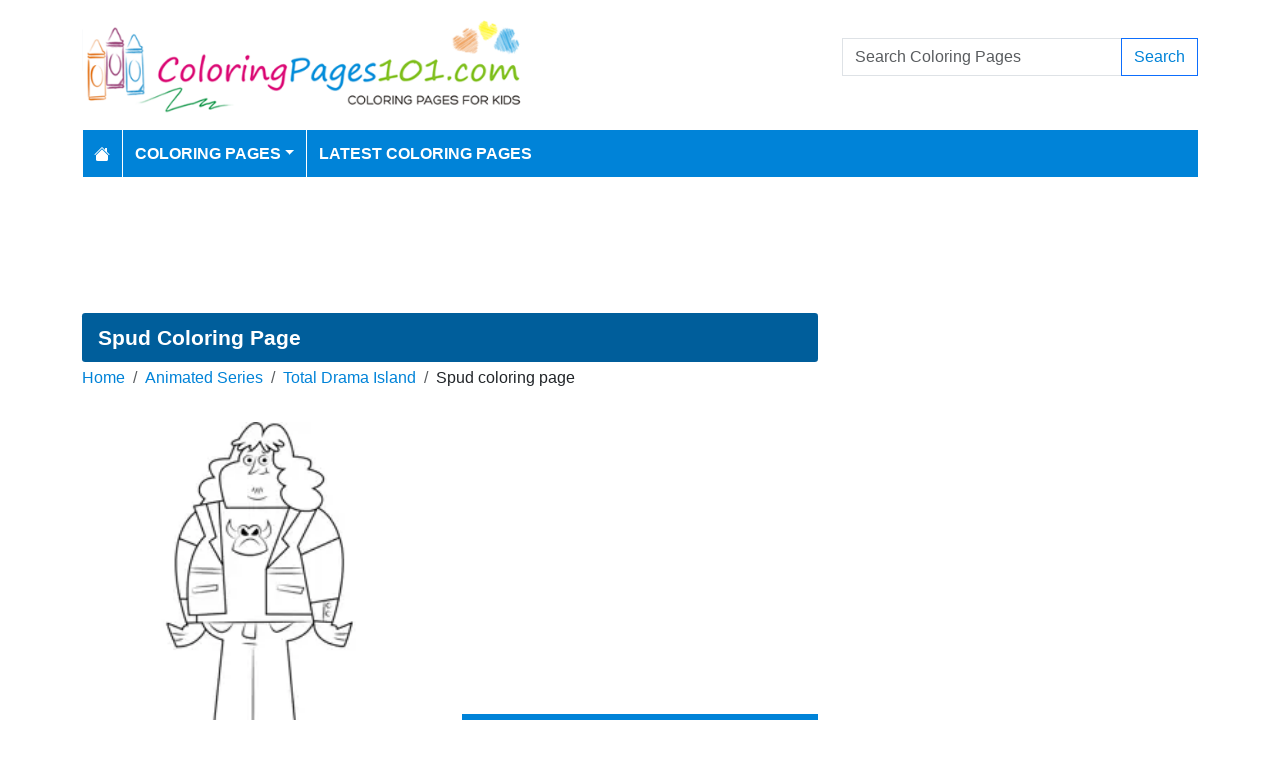

--- FILE ---
content_type: text/html; charset=utf-8
request_url: https://www.coloringpages101.com/Total-Drama-Island-coloring-pages/83064-Spud-coloring-page
body_size: 6642
content:
<!DOCTYPE html>
<html>
<head>
    <meta charset="utf-8" />
    <meta name="viewport" content="width=device-width, initial-scale=1.0" />
    <title>Spud Coloring Page for Kids - Free Total Drama Island Printable Coloring Pages Online for Kids - ColoringPages101.com | Coloring Pages for Kids</title>
    <meta name="description" content="Free printable Spud coloring page for kids to download, Total Drama Island coloring pages" />
    <meta name="keywords" content="Spud, Total Drama Island, TDI, Canadian, TV Series, Cartoon Network" />
    <link rel="apple-touch-icon" sizes="180x180" href="/apple-touch-icon.png">
<link rel="icon" type="image/png" sizes="32x32" href="/favicon-32x32.png">
<link rel="icon" type="image/png" sizes="16x16" href="/favicon-16x16.png">
<link rel="manifest" href="/site.webmanifest">
<link rel="mask-icon" href="/safari-pinned-tab.svg" color="#5bbad5">
<meta name="msapplication-TileColor" content="#da532c">
<meta name="theme-color" content="#ffffff">
<meta name="p:domain_verify" content="4dea89f9d78b6bc8e78d8cbe3026a586"/>
    
        <meta property="og:image" content="https://www.coloringpages101.com/coloring-pages/Cartoon-Series/Total-Drama-Island/Spud-coloring-page.webp" />
        <meta property="og:url" content="https://www.coloringpages101.com/Total-Drama-Island-coloring-pages/83064-Spud-coloring-page" />
    
        <link href="https://cdn.jsdelivr.net/npm/bootstrap@5.3.6/dist/css/bootstrap.min.css" rel="stylesheet" integrity="sha384-4Q6Gf2aSP4eDXB8Miphtr37CMZZQ5oXLH2yaXMJ2w8e2ZtHTl7GptT4jmndRuHDT" crossorigin="anonymous">
        <link rel="stylesheet" href="/themes/ColoringPages101/site.min.css" />
    
    
    
    <script type="application/ld+json">
    {
      "@context": "https://schema.org/",
      "@type": "ImageObject",
      "contentUrl": "https://www.coloringpages101.com/coloring-pages/Cartoon-Series/Total-Drama-Island/Spud-coloring-page.webp",
      "creditText": "Spud Coloring Page for Kids",
      "creator": {
        "@type": "Organization",
        "name": "ColoringPages101"
       }
    }
    </script>




        <link rel="amphtml" href="https://www.coloringpages101.com/amp/Total-Drama-Island-coloring-pages/83064-Spud-coloring-page" />

    
    <script async src="//pagead2.googlesyndication.com/pagead/js/adsbygoogle.js"></script>

</head>
<body>
    
<header>
    <div class="container">

        <div class="row">
            <div class="col-sm-5"><a href="/"><img src="/themes/coloringpages101/images/logo.png" class="img-fluid w-100 my-3" width="550" height="100" alt="Logo" /></a></div>
            <div class="col-sm-3 align-self-center text-center">

            </div>
            <div class="col-sm-4 d-flex align-items-center">
                <form class="w-100" action="/search" method="post">
                    <div class="input-group mb-3">
                        <input type="text" class="form-control" placeholder="Search Coloring Pages" aria-label="Search Coloring Pages" aria-describedby="button-addon2" name="search">
                        <div class="input-group-append">
                            <button class="btn btn-outline-primary" type="submit" id="button-addon2" name="btnSearch" value="1">Search</button>
                        </div>

                    </div>
                </form>
            </div>
        </div>

        <nav class="navbar navbar-dark navbar-expand-md">
            <button class="navbar-toggler" type="button" data-bs-toggle="collapse" data-bs-target="#navbarCollapse"
                    aria-controls="navbarCollapse" aria-expanded="false" aria-label="Toggle navigation">
                <span class="navbar-toggler-icon"></span>
            </button>
            <div class="collapse navbar-collapse" id="navbarCollapse">
                <ul class="navbar-nav">
                    <li class="nav-item">
                        <a class="nav-link" href="/">
                            <svg xmlns="http://www.w3.org/2000/svg" width="16" height="16" fill="currentColor" class="bi bi-house-fill" viewBox="0 0 16 16">
                                <path d="M8.707 1.5a1 1 0 0 0-1.414 0L.646 8.146a.5.5 0 0 0 .708.708L8 2.207l6.646 6.647a.5.5 0 0 0 .708-.708L13 5.793V2.5a.5.5 0 0 0-.5-.5h-1a.5.5 0 0 0-.5.5v1.293z" />
                                <path d="m8 3.293 6 6V13.5a1.5 1.5 0 0 1-1.5 1.5h-9A1.5 1.5 0 0 1 2 13.5V9.293z" />
                            </svg>
                        </a>
                    </li>
                    <li class="nav-item dropdown">
                        <a class="nav-link dropdown-toggle" href="/coloring-pages-for-kids" id="navbarDropdown" role="button" data-bs-toggle="dropdown" aria-haspopup="true" aria-expanded="false">Coloring Pages</a>

                        <ul class="dropdown-menu multi-column columns-2" aria-labelledby="navbarDropdown">
                            <div class="row g-0">
                                    <div class="col-6">
                                        <ul class="multi-column-dropdown">
                                                <li><a class="dropdown-item" href="/Activities-coloring-pages">Activities</a></li>
                                                <li><a class="dropdown-item" href="/Animals-coloring-pages">Animals</a></li>
                                                <li><a class="dropdown-item" href="/Animated-Movies-coloring-pages">Animated Movies</a></li>
                                                <li><a class="dropdown-item" href="/Animated-TV-Series-coloring-pages">Animated Series</a></li>
                                                <li><a class="dropdown-item" href="/Anime-and-Manga-coloring-pages">Anime and Manga</a></li>
                                                <li><a class="dropdown-item" href="/Architectures-coloring-pages">Architectures</a></li>
                                                <li><a class="dropdown-item" href="/Cartoon-Characters-coloring-pages">Cartoon Characters</a></li>
                                                <li><a class="dropdown-item" href="/Cartoon-Movies-coloring-pages">Cartoon Movies</a></li>
                                                <li><a class="dropdown-item" href="/Cartoons-coloring-pages">Cartoons</a></li>
                                                <li><a class="dropdown-item" href="/Comics-coloring-pages">Comics</a></li>
                                                <li><a class="dropdown-item" href="/Countries-coloring-pages">Countries</a></li>
                                                <li><a class="dropdown-item" href="/Education-coloring-pages">Education</a></li>
                                                <li><a class="dropdown-item" href="/Entertainment-coloring-pages">Entertainment</a></li>
                                                <li><a class="dropdown-item" href="/Everyday-Objects-coloring-pages">Everyday Objects</a></li>
                                                <li><a class="dropdown-item" href="/Famous-Artist-coloring-pages">Famous Artist</a></li>
                                                <li><a class="dropdown-item" href="/Fantasy-and-Sci-Fi-coloring-pages">Fantasy and Sci-Fi</a></li>
                                                <li><a class="dropdown-item" href="/Fashion-coloring-pages">Fashion</a></li>
                                                <li><a class="dropdown-item" href="/Film--TV-coloring-pages">Film &amp; TV</a></li>
                                                <li><a class="dropdown-item" href="/Flowers-coloring-pages">Flowers</a></li>
                                                <li><a class="dropdown-item" href="/Food--Drinks-coloring-pages">Food &amp; Drinks</a></li>
                                        </ul>
                                    </div>
                                    <div class="col-6">
                                        <ul class="multi-column-dropdown">
                                                <li><a class="dropdown-item" href="/Fruits-coloring-pages">Fruits</a></li>
                                                <li><a class="dropdown-item" href="/Good-Habits-coloring-pages">Good Habits</a></li>
                                                <li><a class="dropdown-item" href="/Holidays-coloring-pages">Holidays</a></li>
                                                <li><a class="dropdown-item" href="/Home--Office-coloring-pages">Home &amp; Office</a></li>
                                                <li><a class="dropdown-item" href="/Military-coloring-pages">Military</a></li>
                                                <li><a class="dropdown-item" href="/Musical-Instruments-coloring-pages">Musical Instruments</a></li>
                                                <li><a class="dropdown-item" href="/Mythical-Creatures-coloring-pages">Mythical Creatures</a></li>
                                                <li><a class="dropdown-item" href="/Natural-World-coloring-pages">Natural World</a></li>
                                                <li><a class="dropdown-item" href="/Nature-coloring-pages">Nature</a></li>
                                                <li><a class="dropdown-item" href="/Other-coloring-pages">Other</a></li>
                                                <li><a class="dropdown-item" href="/Peoples-coloring-pages">Peoples</a></li>
                                                <li><a class="dropdown-item" href="/Plants--Trees-coloring-pages">Plants &amp; Trees</a></li>
                                                <li><a class="dropdown-item" href="/Princess-coloring-pages">Princess</a></li>
                                                <li><a class="dropdown-item" href="/Religions-coloring-pages">Religions</a></li>
                                                <li><a class="dropdown-item" href="/Sports-coloring-pages">Sports</a></li>
                                                <li><a class="dropdown-item" href="/Technology-coloring-pages">Technology</a></li>
                                                <li><a class="dropdown-item" href="/Toys-coloring-pages">Toys</a></li>
                                                <li><a class="dropdown-item" href="/Transport-coloring-pages">Transport</a></li>
                                                <li><a class="dropdown-item" href="/Vegetables-coloring-pages">Vegetables</a></li>
                                                <li><a class="dropdown-item" href="/Video-Games-coloring-pages">Video Games</a></li>
                                        </ul>
                                    </div>
                            </div>
                        </ul>
                    </li>

                    <li class="nav-item">
                        <a class="nav-link" href="/latest-coloring-pages">Latest Coloring Pages</a>
                    </li>



                </ul>
            </div>
        </nav>
    </div>
</header>
<div class="container mt-2 topbanner">
            <div class="row d-print-none">
            <div class="col-12">
                <div style="mb-2" style="height: 120px;">
<!-- ColoringPages101 -->
<ins class="adsbygoogle"
     style="display:block;width:100%;height:120px;"
     data-ad-client="ca-pub-5462037705331087"
     data-ad-slot="7261089452"></ins>
</div>
            </div>
        </div>

</div>
    


<div class="vh-100 coloring-page-print">
    <img src="/coloring-pages/Cartoon-Series/Total-Drama-Island/Spud-coloring-page.webp" />
</div>
<div class="container my-2 d-print-none">
    <div class="row">
        <div class="col-lg-8">
            <h1>Spud Coloring Page</h1>
            <div class="my-1">
                <nav aria-label="breadcrumb">
<ol class="breadcrumb">
<li class="breadcrumb-item"><a href="/"> Home</a></li>
<li class="breadcrumb-item"><a href="/Animated-TV-Series-coloring-pages"> Animated Series </a></li>
<li class="breadcrumb-item"><a href="/Animated-Series/Total-Drama-Island-coloring-pages"> Total Drama Island </a></li>
<li class="breadcrumb-item">Spud coloring page</li>
</ol>
</nav>


            </div>
            <div class="row">
                <div class="col-md-6">
                    <a href="/coloring-pages/Cartoon-Series/Total-Drama-Island/Spud-coloring-page.webp" target="_blank">
                        <img src="/coloring-pages/Cartoon-Series/Total-Drama-Island/tn_Spud-coloring-page.webp" alt="Spud" class="mx-auto d-block my-3 img-fluid w-100" fetchpriority="high" width="250" height="250" />
                    </a>
                </div>
                <div class="col-md-6">

                            <div class="row d-print-none">
            <div class="col-12">
                <div style="height: 300px;">
<!-- ColoringPages101 -->
<ins class="adsbygoogle"
     style="display:block;width:100%;height:300px;"
     data-ad-client="ca-pub-5462037705331087"
     data-ad-slot="7261089452"></ins>
</div>
            </div>
        </div>

                    <div class="d-flex gap-2 my-2">
                        <a class="btn btn-primary btn-lg flex-fill" href="javascript:;" onclick="window.print();">Print</a>
                        <a class="btn btn-primary btn-lg flex-fill d-none share-button" href="javascript:shareLink();">Share</a>
                    </div>
                    <div class="d-flex gap-2 my-2">
                        <a class="btn btn-outline-primary btn-lg flex-fill" href="/Total-Drama-Island-coloring-pages/83064-Spud-coloring-page?pdf=1">Download PDF</a>
                        <a class="btn btn-outline-primary btn-lg flex-fill" href="/Total-Drama-Island-coloring-pages/83064-Spud-coloring-page?download=1">Download PNG</a>
                    </div>
                    <div class="d-grid gap-3 my-2">

                    </div>
                        <div> Tags: <a href="/search/Spud">Spud</a>, <a href="/search/Total%20Drama%20Island">Total Drama Island</a>, <a href="/search/TDI">TDI</a>, <a href="/search/Canadian">Canadian</a>, <a href="/search/TV%20Series">TV Series</a>, <a href="/search/Cartoon%20Network">Cartoon Network</a></div>
                </div>
            </div>


            <h2 class="text-bg-primary p-3 rounded-top">More Total Drama Island Coloring Pages</h2>
                        <div class="row g-2">
                                    <div class="col-md-3 col-sm-4 col-6">
                                        <div class="card image-box h-100">
        <a href="/Total-Drama-Island-coloring-pages/83078-Zoey-coloring-page"><img class="card-img-top lazy img-fluid" data-src="/coloring-pages/Cartoon-Series/Total-Drama-Island/tn_Zoey-coloring-page.webp" alt="Zoey Free Coloring Page for Kids" width="250" height="250"></a>

    <div class="card-body">
        <h5 class="card-title"><a href="/Total-Drama-Island-coloring-pages/83078-Zoey-coloring-page">Zoey</a></h5>
    </div>
</div>
                                    </div>
                                    <div class="col-md-3 col-sm-4 col-6">
                                        <div class="card image-box h-100">
        <a href="/Total-Drama-Island-coloring-pages/83077-X-Bruno-coloring-page"><img class="card-img-top lazy img-fluid" data-src="/coloring-pages/Cartoon-Series/Total-Drama-Island/tn_X-Bruno-coloring-page.webp" alt="X Bruno Free Coloring Page for Kids" width="250" height="250"></a>

    <div class="card-body">
        <h5 class="card-title"><a href="/Total-Drama-Island-coloring-pages/83077-X-Bruno-coloring-page">X Bruno</a></h5>
    </div>
</div>
                                    </div>
                                    <div class="col-md-3 col-sm-4 col-6">
                                        <div class="card image-box h-100">
        <a href="/Total-Drama-Island-coloring-pages/83076-Vito-coloring-page"><img class="card-img-top lazy img-fluid" data-src="/coloring-pages/Cartoon-Series/Total-Drama-Island/tn_Vito-coloring-page.webp" alt="Vito Free Coloring Page for Kids" width="250" height="250"></a>

    <div class="card-body">
        <h5 class="card-title"><a href="/Total-Drama-Island-coloring-pages/83076-Vito-coloring-page">Vito</a></h5>
    </div>
</div>
                                    </div>
                                    <div class="col-md-3 col-sm-4 col-6">
                                        <div class="card image-box h-100">
        <a href="/Total-Drama-Island-coloring-pages/83075-Tyler-coloring-page"><img class="card-img-top lazy img-fluid" data-src="/coloring-pages/Cartoon-Series/Total-Drama-Island/tn_Tyler-coloring-page.webp" alt="Tyler Free Coloring Page for Kids" width="250" height="250"></a>

    <div class="card-body">
        <h5 class="card-title"><a href="/Total-Drama-Island-coloring-pages/83075-Tyler-coloring-page">Tyler</a></h5>
    </div>
</div>
                                    </div>
                                    <div class="col-md-3 col-sm-4 col-6">
                                        <div class="card image-box h-100">
        <a href="/Total-Drama-Island-coloring-pages/83074-Trent-coloring-page"><img class="card-img-top lazy img-fluid" data-src="/coloring-pages/Cartoon-Series/Total-Drama-Island/tn_Trent-coloring-page.webp" alt="Trent Free Coloring Page for Kids" width="250" height="250"></a>

    <div class="card-body">
        <h5 class="card-title"><a href="/Total-Drama-Island-coloring-pages/83074-Trent-coloring-page">Trent</a></h5>
    </div>
</div>
                                    </div>
                                    <div class="col-md-3 col-sm-4 col-6">
                                        <div class="card image-box h-100">
        <a href="/Total-Drama-Island-coloring-pages/83073-Topher-coloring-page"><img class="card-img-top lazy img-fluid" data-src="/coloring-pages/Cartoon-Series/Total-Drama-Island/tn_Topher-coloring-page.webp" alt="Topher Free Coloring Page for Kids" width="250" height="250"></a>

    <div class="card-body">
        <h5 class="card-title"><a href="/Total-Drama-Island-coloring-pages/83073-Topher-coloring-page">Topher</a></h5>
    </div>
</div>
                                    </div>
                                    <div class="col-md-3 col-sm-4 col-6">
                                        <div class="card image-box h-100">
        <a href="/Total-Drama-Island-coloring-pages/83072-Tom-coloring-page"><img class="card-img-top lazy img-fluid" data-src="/coloring-pages/Cartoon-Series/Total-Drama-Island/tn_Tom-coloring-page.webp" alt="Tom Free Coloring Page for Kids" width="250" height="250"></a>

    <div class="card-body">
        <h5 class="card-title"><a href="/Total-Drama-Island-coloring-pages/83072-Tom-coloring-page">Tom</a></h5>
    </div>
</div>
                                    </div>
                                    <div class="col-md-3 col-sm-4 col-6">
                                        <div class="card image-box h-100">
        <a href="/Total-Drama-Island-coloring-pages/83071-Taylor-coloring-page"><img class="card-img-top lazy img-fluid" data-src="/coloring-pages/Cartoon-Series/Total-Drama-Island/tn_Taylor-coloring-page.webp" alt="Taylor Free Coloring Page for Kids" width="250" height="250"></a>

    <div class="card-body">
        <h5 class="card-title"><a href="/Total-Drama-Island-coloring-pages/83071-Taylor-coloring-page">Taylor</a></h5>
    </div>
</div>
                                    </div>
                                    <div class="col-md-3 col-sm-4 col-6">
                                        <div class="card image-box h-100">
        <a href="/Total-Drama-Island-coloring-pages/83070-Tammy-coloring-page"><img class="card-img-top lazy img-fluid" data-src="/coloring-pages/Cartoon-Series/Total-Drama-Island/tn_Tammy-coloring-page.webp" alt="Tammy Free Coloring Page for Kids" width="250" height="250"></a>

    <div class="card-body">
        <h5 class="card-title"><a href="/Total-Drama-Island-coloring-pages/83070-Tammy-coloring-page">Tammy</a></h5>
    </div>
</div>
                                    </div>
                                    <div class="col-md-3 col-sm-4 col-6">
                                        <div class="card image-box h-100">
        <a href="/Total-Drama-Island-coloring-pages/83069-Svetlana-coloring-page"><img class="card-img-top lazy img-fluid" data-src="/coloring-pages/Cartoon-Series/Total-Drama-Island/tn_Svetlana-coloring-page.webp" alt="Svetlana Free Coloring Page for Kids" width="250" height="250"></a>

    <div class="card-body">
        <h5 class="card-title"><a href="/Total-Drama-Island-coloring-pages/83069-Svetlana-coloring-page">Svetlana</a></h5>
    </div>
</div>
                                    </div>
                                    <div class="col-md-3 col-sm-4 col-6">
                                        <div class="card image-box h-100">
        <a href="/Total-Drama-Island-coloring-pages/83068-Sugar-coloring-page"><img class="card-img-top lazy img-fluid" data-src="/coloring-pages/Cartoon-Series/Total-Drama-Island/tn_Sugar-coloring-page.webp" alt="Sugar Free Coloring Page for Kids" width="250" height="250"></a>

    <div class="card-body">
        <h5 class="card-title"><a href="/Total-Drama-Island-coloring-pages/83068-Sugar-coloring-page">Sugar</a></h5>
    </div>
</div>
                                    </div>
                                    <div class="col-md-3 col-sm-4 col-6">
                                        <div class="card image-box h-100">
        <a href="/Total-Drama-Island-coloring-pages/83067-Stephanie-coloring-page"><img class="card-img-top lazy img-fluid" data-src="/coloring-pages/Cartoon-Series/Total-Drama-Island/tn_Stephanie-coloring-page.webp" alt="Stephanie Free Coloring Page for Kids" width="250" height="250"></a>

    <div class="card-body">
        <h5 class="card-title"><a href="/Total-Drama-Island-coloring-pages/83067-Stephanie-coloring-page">Stephanie</a></h5>
    </div>
</div>
                                    </div>
                                    <div class="col-md-3 col-sm-4 col-6">
                                        <div class="card image-box h-100">
        <a href="/Total-Drama-Island-coloring-pages/83066-Staci-coloring-page"><img class="card-img-top lazy img-fluid" data-src="/coloring-pages/Cartoon-Series/Total-Drama-Island/tn_Staci-coloring-page.webp" alt="Staci Free Coloring Page for Kids" width="250" height="250"></a>

    <div class="card-body">
        <h5 class="card-title"><a href="/Total-Drama-Island-coloring-pages/83066-Staci-coloring-page">Staci</a></h5>
    </div>
</div>
                                    </div>
                        </div>
            <a href="/Animated-Series/Total-Drama-Island-coloring-pages" class="btn btn-primary float-end mt-2">View All Total Drama Island Coloring Pages</a>
            <div class="clearfix"></div>

        </div>
        <div class="col-lg-4">
                    <div class="row d-print-none">
            <div class="col-12">
                <div style="height: 600px;">
<!-- ColoringPages101 -->
<ins class="adsbygoogle"
     style="display:block;width:100%;height:600px;"
     data-ad-client="ca-pub-5462037705331087"
     data-ad-slot="7261089452"></ins>
</div>
            </div>
        </div>

            <div class="m-3"></div>
                <div class="card">
        <div class="card-body tagcloud">
            <a href="/search/african" class="tagw_5">african</a> 
<a href="/search/alexa" class="tagw_5">alexa</a> 
<a href="/search/Alexa%20coloring%20page" class="tagw_5">Alexa coloring page</a> 
<a href="/search/alphabet%20lore" class="tagw_5">alphabet lore</a> 
<a href="/search/Aria%20Blaze" class="tagw_5">Aria Blaze</a> 
<a href="/search/astro%20bot" class="tagw_5">astro bot</a> 
<a href="/search/bagpipe" class="tagw_5">bagpipe</a> 
<a href="/search/Banban" class="tagw_4">Banban</a> 
<a href="/search/beyblade%20x" class="tagw_5">beyblade x</a> 
<a href="/search/bloop" class="tagw_5">bloop</a> 
<a href="/search/Blox%20fruits" class="tagw_5">Blox fruits</a> 
<a href="/search/Blue%20Rainbow%20Friends%20Roblox" class="tagw_5">Blue Rainbow Friends Roblox</a> 
<a href="/search/bluey" class="tagw_5">bluey</a> 
<a href="/search/Bobs%20Burgers" class="tagw_5">Bobs Burgers</a> 
<a href="/search/Bon%20Bon%20FNAF" class="tagw_5">Bon Bon FNAF</a> 
<a href="/search/Bowser%20Jr" class="tagw_5">Bowser Jr</a> 
<a href="/search/bubble%20gum" class="tagw_5">bubble gum</a> 
<a href="/search/Butterfly" class="tagw_5">Butterfly</a> 
<a href="/search/caillou" class="tagw_5">caillou</a> 
<a href="/search/cars" class="tagw_5">cars</a> 
<a href="/search/Cartoon%20Network" class="tagw_4">Cartoon Network</a> 
<a href="/search/charizard" class="tagw_5">charizard</a> 
<a href="/search/coca%20cola" class="tagw_5">coca cola</a> 
<a href="/search/Colorblocks" class="tagw_5">Colorblocks</a> 
<a href="/search/Cookie%20Run%20kingdom" class="tagw_5">Cookie Run kingdom</a> 
<a href="/search/Demon%20slayer" class="tagw_5">Demon slayer</a> 
<a href="/search/diaper" class="tagw_5">diaper</a> 
<a href="/search/Disney%20Princesses" class="tagw_5">Disney Princesses</a> 
<a href="/search/dodger" class="tagw_5">dodger</a> 
<a href="/search/doors" class="tagw_4">doors</a> 
<a href="/search/dreamworks" class="tagw_5">dreamworks</a> 
<a href="/search/duck" class="tagw_5">duck</a> 
<a href="/search/Erfly" class="tagw_5">Erfly</a> 
<a href="/search/fish" class="tagw_5">fish</a> 
<a href="/search/FLOWERS" class="tagw_5">FLOWERS</a> 
<a href="/search/Fnaf" class="tagw_5">Fnaf</a> 
<a href="/search/franchise" class="tagw_5">franchise</a> 
<a href="/search/fred%20bear" class="tagw_5">fred bear</a> 
<a href="/search/Game" class="tagw_5">Game</a> 
<a href="/search/Girl" class="tagw_5">Girl</a> 
<a href="/search/Go%20Go%20Dino" class="tagw_4">Go Go Dino</a> 
<a href="/search/Green%20rainbow%20friends" class="tagw_5">Green rainbow friends</a> 
<a href="/search/Holly%20wheeler" class="tagw_4">Holly wheeler</a> 
<a href="/search/HORSE" class="tagw_5">HORSE</a> 
<a href="/search/I%20ready" class="tagw_4">I ready</a> 
<a href="/search/jesus" class="tagw_5">jesus</a> 
<a href="/search/kirby%20knight" class="tagw_5">kirby knight</a> 
<a href="/search/Kitsune%20Blox%20Fruits" class="tagw_4">Kitsune Blox Fruits</a> 
<a href="/search/land%20before%20time" class="tagw_5">land before time</a> 
<a href="/search/lightning%20McQueen" class="tagw_5">lightning McQueen</a> 
<a href="/search/Looney%20tunes" class="tagw_5">Looney tunes</a> 
<a href="/search/MARIO" class="tagw_5">MARIO</a> 
<a href="/search/marvel%20comics" class="tagw_5">marvel comics</a> 
<a href="/search/Mickey%20Mouse" class="tagw_5">Mickey Mouse</a> 
<a href="/search/MLB%20Team%20Logos" class="tagw_4">MLB Team Logos</a> 
<a href="/search/my%20little%20pony" class="tagw_4">my little pony</a> 
<a href="/search/Never%20Ending%20Pie%20Throwing%20Robot%20%20Neptr" class="tagw_5">Never Ending Pie Throwing Robot  Neptr</a> 
<a href="/search/Nobita" class="tagw_5">Nobita</a> 
<a href="/search/noddy" class="tagw_5">noddy</a> 
<a href="/search/Num%20noms" class="tagw_5">Num noms</a> 
<a href="/search/OCTONAUTS" class="tagw_5">OCTONAUTS</a> 
<a href="/search/Oloring" class="tagw_5">Oloring</a> 
<a href="/search/paddington%20bear" class="tagw_5">paddington bear</a> 
<a href="/search/piggy" class="tagw_5">piggy</a> 
<a href="/search/plate" class="tagw_5">plate</a> 
<a href="/search/pokemon" class="tagw_4">pokemon</a> 
<a href="/search/Pok%C3%A9mon" class="tagw_4">Pokémon</a> 
<a href="/search/pokemon%20iron" class="tagw_5">pokemon iron</a> 
<a href="/search/poppy%20playtime" class="tagw_1">poppy playtime</a> 
<a href="/search/power%20rangers" class="tagw_5">power rangers</a> 
<a href="/search/puppy" class="tagw_5">puppy</a> 
<a href="/search/purple%20rainbow%20friends" class="tagw_4">purple rainbow friends</a> 
<a href="/search/rainbow%20friends" class="tagw_3">rainbow friends</a> 
<a href="/search/Republic%20Day" class="tagw_4">Republic Day</a> 
<a href="/search/sea%20eater" class="tagw_5">sea eater</a> 
<a href="/search/shadow%20milk%20cookie" class="tagw_4">shadow milk cookie</a> 
<a href="/search/Shark%20tale" class="tagw_5">Shark tale</a> 
<a href="/search/Shin%20chan" class="tagw_3">Shin chan</a> 
<a href="/search/Shopkin" class="tagw_4">Shopkin</a> 
<a href="/search/SLEEPING%20BEAUTY" class="tagw_5">SLEEPING BEAUTY</a> 
<a href="/search/Soda" class="tagw_5">Soda</a> 
<a href="/search/Sonic" class="tagw_5">Sonic</a> 
<a href="/search/Sonic%20the%20hedgehog" class="tagw_5">Sonic the hedgehog</a> 
<a href="/search/Spiderman" class="tagw_5">Spiderman</a> 
<a href="/search/spidey%20and%20friends" class="tagw_5">spidey and friends</a> 
<a href="/search/SpongeBob" class="tagw_5">SpongeBob</a> 
<a href="/search/Spoon" class="tagw_5">Spoon</a> 
<a href="/search/Sports%20Logos" class="tagw_4">Sports Logos</a> 
<a href="/search/sprigatito" class="tagw_5">sprigatito</a> 
<a href="/search/SRT%20Hellcat" class="tagw_5">SRT Hellcat</a> 
<a href="/search/Stranger%20things" class="tagw_5">Stranger things</a> 
<a href="/search/Tamagotchi" class="tagw_5">Tamagotchi</a> 
<a href="/search/titipo" class="tagw_4">titipo</a> 
<a href="/search/Ugly" class="tagw_5">Ugly</a> 
<a href="/search/unicorn" class="tagw_5">unicorn</a> 
<a href="/search/Wayside" class="tagw_5">Wayside</a> 
<a href="/search/work%20it%20wombats" class="tagw_5">work it wombats</a> 
<a href="/search/Ying" class="tagw_5">Ying</a> 
<a href="/search/Zootopia" class="tagw_5">Zootopia</a> 
<a href="/search/zygarde" class="tagw_4">zygarde</a> 

        </div>
    </div>

        </div>
    </div>


</div>
<div class="modal fade" id="imageModal" tabindex="-1" aria-labelledby="exampleModalLabel" aria-hidden="true">
    <div class="modal-dialog modal-dialog-centered">
        <div class="modal-content">
            <div class="modal-header">
                <button type="button" class="btn-close" data-bs-dismiss="modal" aria-label="Close"></button>
            </div>
            <div class="modal-body text-center">
                <a class="btn btn-primary btn-md" href="/Total-Drama-Island-coloring-pages/83064-Spud-coloring-page?pdf=1">Download PDF</a>
                <a class="btn btn-primary btn-md" href="/Total-Drama-Island-coloring-pages/83064-Spud-coloring-page?download=1">Download PNG</a>
                <a class="btn btn-primary btn-md d-none share-button" href="javascript:shareLink();">Share</a>
            </div>
            <div class="modal-footer">
                <button type="button" class="btn btn-secondary" data-bs-dismiss="modal">Close</button>
            </div>
        </div>
    </div>
</div>


    <footer>
    <div class="bg-dark py-4">
        <div class="container">
            <div class="row">

                <div class="col-lg-2">
                        <p>Information</p>
                        <ul class="fa-ul">
                                <li><i class="fa-li fa fa-arrow-right"></i><a href="/contactus">Contact Us</a></li>
                                <li><i class="fa-li fa fa-arrow-right"></i><a href="/pages/privacy-policy">Privacy Policy</a></li>
                        </ul>
                </div>
                <div class="col-lg-2">
                </div>
                <div class="col-lg-4">
                    <p>Follow Us</p>



                </div>
                <div class="col-lg-4">
                    <form action="/mailinglist" method="post">
    <p>Please enter your email address below</p>
    <div class="input-group">
        <input type="email" class="form-control" placeholder="Enter your email address" name="email">
        <div class="input-group-append">
            <button class="btn btn-primary" type="submit" id="button-addon2" name="btnSearch">Submit</button>
        </div>
    </div>
</form>
                </div>
            </div>
        </div>
    </div>
    <div class="bg-dark1 py-2">
        <div class="container">
            <div class="d-flex justify-content-between align-items-center">
                <div> Copyright © 2026 ColoringPages101.com. All rights reserved.</div>
            </div>

        </div>

    </div>

</footer>
    
        <script src="https://cdn.jsdelivr.net/npm/bootstrap@5.3.6/dist/js/bootstrap.bundle.min.js" integrity="sha384-j1CDi7MgGQ12Z7Qab0qlWQ/Qqz24Gc6BM0thvEMVjHnfYGF0rmFCozFSxQBxwHKO" crossorigin="anonymous"></script>
        <script src="https://cdn.jsdelivr.net/npm/vanilla-lazyload@19.1.3/dist/lazyload.min.js"></script>
        <script src="/js/site.min.js"></script>
    
    
    
    <script>
        if (navigator.share) {
            let dropDowns = Array.from(document.querySelectorAll('.share-button'));
            dropDowns.forEach(node => {
                node.classList.remove('d-none');
            });
        }
        function shareLink() {
            navigator.share({
                title: 'Spud',
                text: 'Spud Printable Free Coloring Page',
                url: 'https://www.coloringpages101.com/Total-Drama-Island-coloring-pages/83064-Spud-coloring-page'
            })
                .then(() => console.log('Shared successfully'))
                .catch(error => console.log('Error sharing:', error));
        }
    </script>


        

    <!-- Default Statcounter code for Coloringpages101.com
http://www.coloringpages101.com -->
<script type="text/javascript">
var sc_project=9781590; 
var sc_invisible=1; 
var sc_security="b3977110"; 
</script>
<script type="text/javascript"
src="https://www.statcounter.com/counter/counter.js"
async></script>
<noscript><div class="statcounter"><a title="Web Analytics
Made Easy - StatCounter" href="https://statcounter.com/"
target="_blank"><img class="statcounter"
src="https://c.statcounter.com/9781590/0/b3977110/1/"
alt="Web Analytics Made Easy -
StatCounter"></a></div></noscript>
<!-- End of Statcounter Code -->

<script type="text/javascript">
    (function(c,l,a,r,i,t,y){
        c[a]=c[a]||function(){(c[a].q=c[a].q||[]).push(arguments)};
        t=l.createElement(r);t.async=1;t.src="https://www.clarity.ms/tag/"+i;
        y=l.getElementsByTagName(r)[0];y.parentNode.insertBefore(t,y);
    })(window, document, "clarity", "script", "k15z0rmrkm");
</script>

<script>
  [].forEach.call(document.querySelectorAll('.adsbygoogle'), function(){
    (adsbygoogle = window.adsbygoogle || []).push({});
});
</script>
    <div class="overlayLoader"></div>
    <div id="ajaxResult"></div>
        
<script defer src="https://static.cloudflareinsights.com/beacon.min.js/vcd15cbe7772f49c399c6a5babf22c1241717689176015" integrity="sha512-ZpsOmlRQV6y907TI0dKBHq9Md29nnaEIPlkf84rnaERnq6zvWvPUqr2ft8M1aS28oN72PdrCzSjY4U6VaAw1EQ==" data-cf-beacon='{"version":"2024.11.0","token":"b952def41f944aae8e40d85ea8006247","r":1,"server_timing":{"name":{"cfCacheStatus":true,"cfEdge":true,"cfExtPri":true,"cfL4":true,"cfOrigin":true,"cfSpeedBrain":true},"location_startswith":null}}' crossorigin="anonymous"></script>
</body>
</html>

--- FILE ---
content_type: text/html; charset=utf-8
request_url: https://www.google.com/recaptcha/api2/aframe
body_size: 267
content:
<!DOCTYPE HTML><html><head><meta http-equiv="content-type" content="text/html; charset=UTF-8"></head><body><script nonce="RFodjJS2uLwAKAVnwie5gw">/** Anti-fraud and anti-abuse applications only. See google.com/recaptcha */ try{var clients={'sodar':'https://pagead2.googlesyndication.com/pagead/sodar?'};window.addEventListener("message",function(a){try{if(a.source===window.parent){var b=JSON.parse(a.data);var c=clients[b['id']];if(c){var d=document.createElement('img');d.src=c+b['params']+'&rc='+(localStorage.getItem("rc::a")?sessionStorage.getItem("rc::b"):"");window.document.body.appendChild(d);sessionStorage.setItem("rc::e",parseInt(sessionStorage.getItem("rc::e")||0)+1);localStorage.setItem("rc::h",'1768542402570');}}}catch(b){}});window.parent.postMessage("_grecaptcha_ready", "*");}catch(b){}</script></body></html>